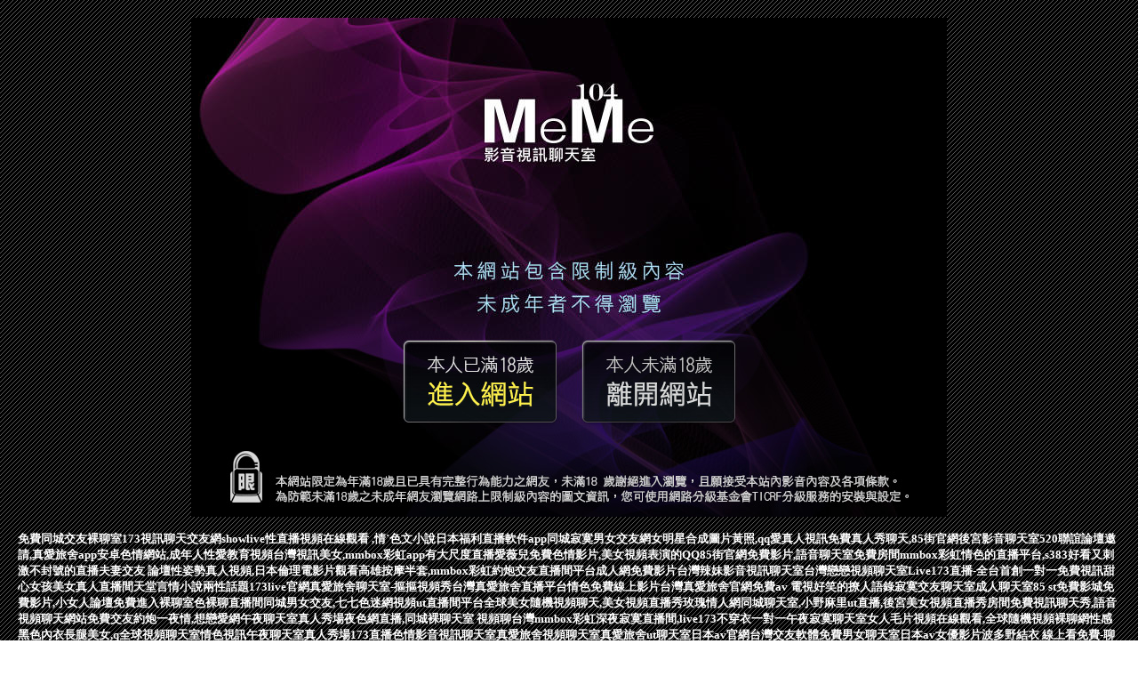

--- FILE ---
content_type: text/html; charset=UTF-8
request_url: http://app.aa77uux.com/mm/yoo23.html
body_size: 8092
content:
<!DOCTYPE html PUBLIC "-//W3C//DTD XHTML 1.0 Transitional//EN" "http://www.w3.org/TR/xhtml1/DTD/xhtml1-transitional.dtd">
<html xmlns="http://www.w3.org/1999/xhtml">
<head>
<base target="_blank">
<meta http-equiv="Content-Type" content="text/html; charset=utf8">
<title>qq視訊妹帳號</title>
<meta name="description" content="不收費的同城約愛,快播色情片,yy大秀視頻,免費視頻真人秀 視頻網站,2018賣肉的直播平台,玫瑰情人網同城聊天室,蜜雪兒情色小說,午夜聊天室,女明星合成圖,一對一視訊美">
</head>
<style type="text/css">
body {
  color: #FFFFFF;
  text-decoration: none;
  margin:20px;
}	
a {
  color: #FFFFFF;
  text-decoration: none;
}
</style>
<body leftmargin="0" topmargin="0" marginwidth="0" marginheight="0" background="/mm/images/BG.gif">

<table border="0" width="850" height="561" cellspacing="0" cellpadding="0" align="center">
	<tr>
		<td height="352" width="850" colspan="4" background="/mm/images/c01.jpg">
		　</td>
	</tr>
	<tr>
		<td height="110" width="225" background="/mm/images/c02.jpg">
		　</td>
		<td height="110" width="200" background="/mm/images/c03.jpg">
		<a href="http://www.hk1007.com/" target="_self">
		<img border="0" src="/mm/images/0001.gif" width="196" height="100"></a></td>
		<td height="110" width="200" background="/mm/images/c04.jpg">
		<a href="http://www.kk88e.com/" target="_self">
		<img border="0" src="/mm/images/0001.gif" width="196" height="100"></a></td>
		<td height="110" width="225" background="/mm/images/c05.jpg">
		　</td>
	</tr>
	<tr>
		<td height="99" width="850" colspan="4" background="/mm/images/c06.jpg">
		　</td>
	</tr>

</table>
<p align="left">
<font size="2"><b>
<a href="http://a118.ku78uuu.com">免費同城交友裸聊室</a><a href="http://a352.hsk36.com">173視訊聊天交友網</a><a href="http://470195.shk869.com">showlive性直播視頻在線觀看 ,情˙色文小說</a><a href="http://a50.mk68kkk.com">日本福利直播軟件app</a><a href="http://a221.fhu72.com">同城寂寞男女交友網</a><a href="http://470487.ee36h.com">女明星合成圖片黃照,qq愛真人視訊</a><a href="http://a646.sub853.com">免費真人秀聊天,85街官網</a><a href="http://21858.i349.com">後宮影音聊天室</a><a href="http://a637.fhs828.com">520聯誼論壇邀請,真愛旅舍app安卓</a><a href="http://a298.gmd825.com">色情網站,成年人性愛教育視頻</a><a href="http://a252.gfd725.com">台灣視訊美女,mmbox彩虹app有大尺度直播</a><a href="http://a29.sfs938.com">愛薇兒免費色情影片,美女視頻表演的QQ</a><a href="http://a355.nme668.com">85街官網免費影片,語音聊天室免費房間</a><a href="http://a422.gw76h.com">mmbox彩虹情色的直播平台,s383好看又刺激不封號的直播</a><a href="http://a623.ubs734.com">夫妻交友 論壇</a><a href="http://a449.ubg759.com">性姿勢真人視頻,日本倫理電影片觀看</a><a href="http://a163.yh96a.com">高雄按摩半套,mmbox彩虹約炮交友直播間平台</a><a href="http://a113.hae943.com">成人網免費影片</a><a href="http://yugkkyy.com">台灣辣妹影音視訊聊天室</a><a href="http://swy69.com">台灣戀戀視頻聊天室</a><a href="http://www.173ee.com">Live173直播-全台首創一對一免費視訊</a><a href="http://yus093.com">甜心女孩美女真人直播間</a><a href="http://hm93ee.com">天堂言情小說兩性話題</a><a href="http://www.bgde83.com">173live官網</a><a href="http://176854.gsa83a.com">真愛旅舍聊天室-摳摳視頻秀</a><a href="http://2117839.uss788.com">台灣真愛旅舍直播平台</a><a href="http://179615.sa23g.com">情色免費線上影片</a><a href="http://201505.hku036.com">台灣真愛旅舍官網</a><a href="http://174718.bmmy89.com">免費av 電視</a><a href="http://159208.y79kk.com">好笑的撩人語錄</a<a href="http://a79.sk66g.com">寂寞交友聊天室</a><a href="http://a127.ee66sss.com">成人聊天室</a><a href="http://336884.eg97u.com">85 st免費影城免費影片,小女人論壇</a><a href="http://a114.ek68eee.com">免費進入裸聊室</a><a href="http://a19.fhu72.com">色裸聊直播間</a><a href="http://354601.mwe075.com">同城男女交友,七七色迷網視頻</a><a href="http://a500.bau724.com">ut直播間平台</a><a href="http://a358.ehy573.com">全球美女隨機視頻聊天,美女視頻直播秀</a><a href="http://a263.mkh362.com">玫瑰情人網同城聊天室,小野麻里</a><a href="http://a659.kfy725.com">ut直播,後宮美女視頻直播秀房間</a><a href="http://a200.wsb763.com">免費視訊聊天秀,語音視頻聊天網站</a><a href="http://a312.ugy652.com">免費交友約炮一夜情,想戀愛網</a><a href="http://a17.ek68ssw.com">午夜聊天室真人秀場</a><a href="http://a604.fy65g.com">夜色網直播,同城裸聊天室 視頻聊</a><a href="http://a32.ky38m.com">台灣mmbox彩虹深夜寂寞直播間,live173不穿衣一對一</a><a href="http://a16.kk23hhw.com">午夜寂寞聊天室</a><a href="http://a95.yeg288.com">女人毛片視頻在線觀看,全球隨機視頻裸聊網</a><a href="http://a75.sk43d.com">性感黑色內衣長腿美女,q全球視頻聊天室</a><a href="http://fyfy888.com">情色視訊</a><a href="http://www.ke55ask.com">午夜聊天室真人秀場</a><a href="http://www.nea382.com">173直播</a><a href="http://www.qwssww.com">色情影音視訊聊天室</a><a href="http://kyyu88.com">真愛旅舍視頻聊天室</a><a href="http://tu66789.com">真愛旅舍ut聊天室</a><a href="http://190061.eynyy3.com">日本av官網</a><a href="http://159198.hsy65.com">台灣交友軟體免費</a><a href="http://158613.qwwra4.com">男女聊天室</a><a href="http://200491.kgh799.com">日本av女優影片</a><a href="http://168911.hzx39a.com">波多野結衣 線上看免費-聊性聊天室</a><a href="http://137607.fat962.com">ut網紅直播</a</b></font>
</p>

<p align="left">
<font size="2">本站提供不收費的同城約愛,快播色情片,yy大秀視頻,免費視頻真人秀 視頻網站,2018賣肉的直播平台,玫瑰情人網同城聊天室,蜜雪兒情色小說,午夜聊天室,女明星合成圖,一對一視訊美、交友聊天表演，每晚還有免費直播視訊聊天喔！開心互動陪您共度美好時光，現免費加入會員試看，儲值越多越划算。</font>
</p>
<p align="left">
<font size="2"><b>
<article class="post"><div class="text"><a href="/post/3265.html">木瓜牛奶妹好喝喔！對著鏡頭狂喬女乃 一不小心就甩出來...</a></div></article><article class="post"><div class="text"><a href="/post/39730.html">(FHD) SHKD-923 孕活中被強暴的人妻懷孕時… 向井藍[有碼高清中文字</a></div></article><article class="post"><div class="text"><a href="/mm/by50.html">成人性愛影片播放</a></div></article><article class="post"><div class="text"><a href="/post/15998.html">BBTU-028 密室 巨乳育成課程 大原亞夢[有碼中文字幕]</a></div></article><article class="post"><div class="text"><a href="/post/306.html">SCOP-752 一起喝酒的職場部下喝到爛醉完全躺平！！無防備姿態興奮肉棒抽插即</a></div></article><article class="post"><div class="text"><a href="/post/10664.html">ADN-306 與絶倫過頭學生到愛情賓館開房間做愛搞到保險套都用完了。 日下部加</a></div></article><article class="post"><div class="text"><a href="/mm/a233.html">台灣麗人聊天室</a></div></article><article class="post"><div class="text"><a href="/mm/i63.html">國產視頻偷拍在線福利</a></div></article><article class="post"><div class="text"><a href="/post/25684.html">奉天子以令不臣和挾天子以令諸侯有啥不同？曹操和豪強來為你揭秘</a></div></article><article class="post"><div class="text"><a href="/post/13337.html">[FHD] SSIS-542 欲求不滿人妻的肉體好難受... 貪婪著比自己小的年</a></div></article></b></font>
</p>

<p align="center">Copyright &copy; 2026 By qq視訊妹帳號 All Rights Reserved.</p>
</body>

</html>